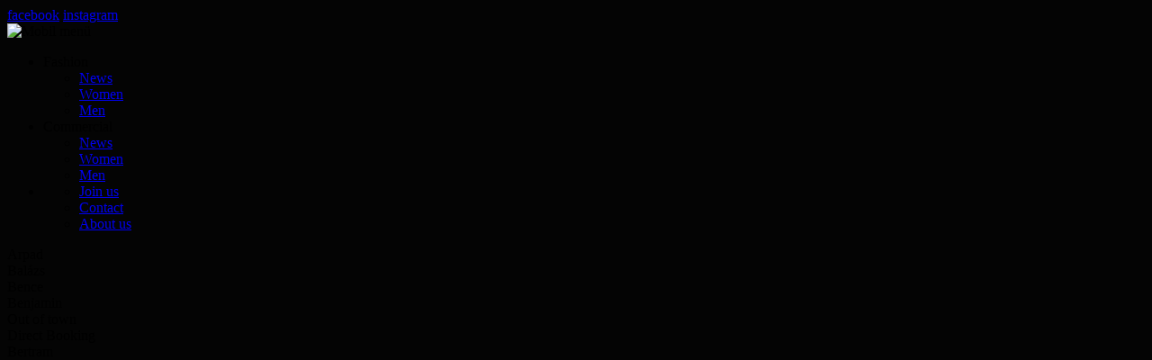

--- FILE ---
content_type: text/html; charset=utf-8
request_url: http://artmodelsagency.com/commercial/men.html?model=3444_laszlo
body_size: 6875
content:
<!DOCTYPE html PUBLIC "-//W3C//DTD XHTML 1.0 Transitional//EN" "http://www.w3.org/TR/xhtml1/DTD/xhtml1-transitional.dtd">
<html xmlns="http://www.w3.org/1999/xhtml" lang="hu" xml:lang="en" style="background: #040404;">
<head>

<meta http-equiv="Content-Type" content="text/html; charset=utf-8" />
<title>Commercial Men - Laszlo</title>
<meta name="description" content="" />
<meta name="keywords" content="" />
<link rel="shortcut icon" href="/files/images/site/favicon.ico" />
<meta name="viewport" content="width=device-width, initial-scale=1.0">
<meta name="robots" content="index, follow" />
<meta name="language" content="hungarian" /> 
<meta name="country" content="Hungary" /> 
<meta name="content-language" content="hu, hun, hungarian" /> 
<meta name="Document-state" content="Static" />
<meta name="revisit-after" content="15 day" />

<link type="text/css" href="/files_admin/bootstrap/css/bootstrap.css" rel="stylesheet" media="all" />
<link type="text/css" href="/files_admin/bootstrap-datepicker/css/datepicker.css" rel="stylesheet" media="all" />
<link type="text/css" href="/files/js/custombox-master/src/css/custombox.css" rel="stylesheet" media="all" />
<link type="text/css" href="/files/js/owl.carousel.2.0.0-beta.2.4/assets/owl.carousel.css" rel="stylesheet" media="all" />
<!--
<link type="text/css" href="/files/js/owlcarousel-stable/owl.carousel.css" rel="stylesheet" media="all" />
-->
<link type="text/css" href="/files/css/style.css?t=5186" rel="stylesheet" media="all" />
<link type="text/css" href="/files/css/responsive.css?t=3760" rel="stylesheet" media="all" />
<!--[if IE]>
<link type="text/css" href="/files/css/style.ie.css" rel="stylesheet" media="all" />
<![endif]-->
<!--
<script type="text/javascript" src="https://ajax.googleapis.com/ajax/libs/jquery/1.8.2/jquery.min.js"></script>
-->
<script type="text/javascript" src="https://ajax.googleapis.com/ajax/libs/jquery/1.11.3/jquery.min.js"></script>
<script type="text/javascript" src="https://ajax.googleapis.com/ajax/libs/jqueryui/1.9.1/jquery-ui.min.js"></script>
<script type="text/javascript"> var SITEDIR = BASEDIR = '/'; $GRIDsortable = 0; </script>
<script type="text/javascript" src="/files/js/gzip.js.php?lang=english&t=7073"></script>

<link rel="image_src" href="http://artmodelsagency.com/files/images/site/artmodels-logo.png" />

<meta name="default_title" content="Commercial Men" />

<meta property="og:title" content="Commercial Men - Laszlo"/>
<meta property="og:image" content="http://artmodelsagency.com/files/pix-models/meszaros_laszlo/kicsi_057.jpg" />
<meta property="og:description" content="" />
    <!-- Hotjar Tracking Code for http://artmodels.hu -->
<script>
    (function(h,o,t,j,a,r){
        h.hj=h.hj||function(){(h.hj.q=h.hj.q||[]).push(arguments)};
        h._hjSettings={hjid:202325,hjsv:5};
        a=o.getElementsByTagName('head')[0];
        r=o.createElement('script');r.async=1;
        r.src=t+h._hjSettings.hjid+j+h._hjSettings.hjsv;
        a.appendChild(r);
    })(window,document,'//static.hotjar.com/c/hotjar-','.js?sv=');
</script>
</head>

<body class="" style="overflow-x:hidden;">

<div id="menu_cont">
<div class="wrapper header-social">
    <div id="header_social">
        <a class="icon_border facebook" href="https://www.facebook.com/artmodelsagency/" target="_blank">facebook</a>
       <!--  <a class="icon_border youtube" href="" target="_blank">youtube</a> -->
        <!-- <a class="icon_border vimeo" href="" target="_blank">vimeo</a> -->
        <a class="icon_border instagram" href="https://www.instagram.com/artmodelsagency/" target="_blank">instagram</a>
        <!-- <a class="icon_border linkdin" href="" target="_blank">linkdin</a> -->
    </div>
</div>
    <div id="mobil_menu_cont">
        <div class="wrapper">
            <div id="mobil_logo">
                <a href="/"><img src="/files/images/site/artmodels-logo.png" alt="" /></a>
            </div>
            <div id="mobil_menu" class=""><img src="/files/images/site/mobil-menu.png" alt="Mobil menü" title="Mobil menü"   /></div>
        </div>
    </div>
    <div id="main_menu">
        <div class="wrapper">
            <div id="logo">
                <a href="/"><img src="/files/images/site/artmodels-logo.png" alt="" /></a>
            </div>
            <ul class="main_menu_ul">
                <li class="menu_el fashion">
                    <div class="menu_el_title">Fashion</div>
                    <ul class="menu_sub_ul">
                        <li class="first"><a href="/fashion-news.html">News</a></li>
                        <li><a href="/fashion/women.html">Women</a></li>
                        <li class="last"><a href="/fashion/men.html">Men</a></li>
                    </ul>
                </li>
                <li class="menu_el commercial">
                    <div class="menu_el_title">Commercial</div>
                    <ul class="menu_sub_ul">
                        <li class="first"><a href="/commercial-news.html">News</a></li>
                        <li><a href="/commercial/women.html">Women</a></li>
                        <li class="last"><a href="/commercial/men.html">Men</a></li>
                    </ul>
                </li>
                <li class="menu_el last">
                    <ul class="menu_sub_ul">
                        <li class="first"><a href="/join-us.html">Join us</a></li>
                        <li><a href="/contact.html">Contact</a></li>
                        <li class="last"><a href="/about-us.html">About us</a></li>
                    </ul>
                </li>
            </ul>
        </div>
    </div>
</div>
        
<div id="main_content">
     <div class="fashion_items_c">

		<div class="fashion_item" rel="19333" data-type="commercial" data-name="Arpad" data-eng_name="arpad">
            <div class="fashion_item_img " style="background-image:url('/files/pix-models/nagy_arpad/kicsi_029.jpg');">
                <div class="fas_item_img_c">
                    <a href="/commercial/men.html?model=19333_arpad" onclick="return false;"></a>
                    <div class="fas_item_hover_bg"></div>
                    <img src="/files/pix-models/nagy_arpad/kicsi_029.jpg" alt="" />
                    <div class="fashion_text_c">
                        <div class="fashion_name">Arpad</div><div class="fashion_status"></div></div>
                </div>
            </div>
        </div>
		<div class="fashion_item" rel="26716" data-type="commercial" data-name="Balázs" data-eng_name="balazs">
            <div class="fashion_item_img " style="background-image:url('/files/pix-models/tamas_balazs_2_2/kicsi_055.jpg');">
                <div class="fas_item_img_c">
                    <a href="/commercial/men.html?model=26716_balazs" onclick="return false;"></a>
                    <div class="fas_item_hover_bg"></div>
                    <img src="/files/pix-models/tamas_balazs_2_2/kicsi_055.jpg" alt="" />
                    <div class="fashion_text_c">
                        <div class="fashion_name">Balázs</div><div class="fashion_status"></div></div>
                </div>
            </div>
        </div>
		<div class="fashion_item" rel="22121" data-type="commercial" data-name="Bence" data-eng_name="bence">
            <div class="fashion_item_img " style="background-image:url('/files/pix-models/radvanyi_bence_2/kicsi_022.jpg');">
                <div class="fas_item_img_c">
                    <a href="/commercial/men.html?model=22121_bence" onclick="return false;"></a>
                    <div class="fas_item_hover_bg"></div>
                    <img src="/files/pix-models/radvanyi_bence_2/kicsi_022.jpg" alt="" />
                    <div class="fashion_text_c">
                        <div class="fashion_name">Bence</div><div class="fashion_status"></div></div>
                </div>
            </div>
        </div>
		<div class="fashion_item" rel="21734" data-type="commercial" data-name="Benjamin" data-eng_name="benjamin">
            <div class="fashion_item_img " style="background-image:url('/files/pix-models/maunz_benjamin/kicsi_028.jpg');">
                <div class="fas_item_img_c">
                    <a href="/commercial/men.html?model=21734_benjamin" onclick="return false;"></a>
                    <div class="fas_item_hover_bg"></div>
                    <img src="/files/pix-models/maunz_benjamin/kicsi_028.jpg" alt="" />
                    <div class="fashion_text_c">
                        <div class="fashion_name">Benjamin</div><div class="fashion_status">Out of town</div><div class="fashion_status">Direct Booking</div></div>
                </div>
            </div>
        </div>
		<div class="fashion_item" rel="19808" data-type="commercial" data-name="Bertram" data-eng_name="bertram">
            <div class="fashion_item_img " style="background-image:url('/files/pix-models/klamp_bertram/kicsi_078.jpg');">
                <div class="fas_item_img_c">
                    <a href="/commercial/men.html?model=19808_bertram" onclick="return false;"></a>
                    <div class="fas_item_hover_bg"></div>
                    <img src="/files/pix-models/klamp_bertram/kicsi_078.jpg" alt="" />
                    <div class="fashion_text_c">
                        <div class="fashion_name">Bertram</div><div class="fashion_status">direct booking</div></div>
                </div>
            </div>
        </div>
		<div class="fashion_item" rel="17280" data-type="commercial" data-name="Chigozie Briggs" data-eng_name="chigozie-briggs">
            <div class="fashion_item_img " style="background-image:url('/files/pix-models/adimoha_chigozie_briggs/kicsi_017.jpg');">
                <div class="fas_item_img_c">
                    <a href="/commercial/men.html?model=17280_chigozie-briggs" onclick="return false;"></a>
                    <div class="fas_item_hover_bg"></div>
                    <img src="/files/pix-models/adimoha_chigozie_briggs/kicsi_017.jpg" alt="" />
                    <div class="fashion_text_c">
                        <div class="fashion_name">Chigozie Briggs</div><div class="fashion_status">Out of town</div></div>
                </div>
            </div>
        </div>
		<div class="fashion_item" rel="21942" data-type="commercial" data-name="Dan" data-eng_name="dan">
            <div class="fashion_item_img " style="background-image:url('/files/pix-models/kovac_dan/kicsi_006.jpg');">
                <div class="fas_item_img_c">
                    <a href="/commercial/men.html?model=21942_dan" onclick="return false;"></a>
                    <div class="fas_item_hover_bg"></div>
                    <img src="/files/pix-models/kovac_dan/kicsi_006.jpg" alt="" />
                    <div class="fashion_text_c">
                        <div class="fashion_name">Dan</div><div class="fashion_status">direct booking</div></div>
                </div>
            </div>
        </div>
		<div class="fashion_item" rel="14125" data-type="commercial" data-name="Daniel H" data-eng_name="daniel-h">
            <div class="fashion_item_img " style="background-image:url('/files/pix-models/horvath_daniel_h/kicsi_022.jpg');">
                <div class="fas_item_img_c">
                    <a href="/commercial/men.html?model=14125_daniel-h" onclick="return false;"></a>
                    <div class="fas_item_hover_bg"></div>
                    <img src="/files/pix-models/horvath_daniel_h/kicsi_022.jpg" alt="" />
                    <div class="fashion_text_c">
                        <div class="fashion_name">Daniel H</div><div class="fashion_status"></div></div>
                </div>
            </div>
        </div>
		<div class="fashion_item" rel="13482" data-type="commercial" data-name="Daniel K" data-eng_name="daniel-k">
            <div class="fashion_item_img " style="background-image:url('/files/pix-models/kovacs_daniel_k/kicsi_040.jpg');">
                <div class="fas_item_img_c">
                    <a href="/commercial/men.html?model=13482_daniel-k" onclick="return false;"></a>
                    <div class="fas_item_hover_bg"></div>
                    <img src="/files/pix-models/kovacs_daniel_k/kicsi_040.jpg" alt="" />
                    <div class="fashion_text_c">
                        <div class="fashion_name">Daniel K</div><div class="fashion_status"></div></div>
                </div>
            </div>
        </div>
		<div class="fashion_item" rel="25260" data-type="commercial" data-name="Danton" data-eng_name="danton">
            <div class="fashion_item_img " style="background-image:url('/files/pix-models/miguel_murilo_danton/kicsi_020.jpg');">
                <div class="fas_item_img_c">
                    <a href="/commercial/men.html?model=25260_danton" onclick="return false;"></a>
                    <div class="fas_item_hover_bg"></div>
                    <img src="/files/pix-models/miguel_murilo_danton/kicsi_020.jpg" alt="" />
                    <div class="fashion_text_c">
                        <div class="fashion_name">Danton</div><div class="fashion_status"></div></div>
                </div>
            </div>
        </div>
		<div class="fashion_item" rel="81" data-type="commercial" data-name="Gabor" data-eng_name="gabor">
            <div class="fashion_item_img " style="background-image:url('/files/pix-models/agocs_gabor/kicsi_014.jpg');">
                <div class="fas_item_img_c">
                    <a href="/commercial/men.html?model=81_gabor" onclick="return false;"></a>
                    <div class="fas_item_hover_bg"></div>
                    <img src="/files/pix-models/agocs_gabor/kicsi_014.jpg" alt="" />
                    <div class="fashion_text_c">
                        <div class="fashion_name">Gabor</div><div class="fashion_status"></div></div>
                </div>
            </div>
        </div>
		<div class="fashion_item" rel="13044" data-type="commercial" data-name="Gabor M" data-eng_name="gabor-m">
            <div class="fashion_item_img " style="background-image:url('/files/pix-models/markovics_gabor_m/kicsi_021.jpg');">
                <div class="fas_item_img_c">
                    <a href="/commercial/men.html?model=13044_gabor-m" onclick="return false;"></a>
                    <div class="fas_item_hover_bg"></div>
                    <img src="/files/pix-models/markovics_gabor_m/kicsi_021.jpg" alt="" />
                    <div class="fashion_text_c">
                        <div class="fashion_name">Gabor M</div><div class="fashion_status"></div></div>
                </div>
            </div>
        </div>
		<div class="fashion_item" rel="4662" data-type="commercial" data-name="Gabor S" data-eng_name="gabor-s">
            <div class="fashion_item_img " style="background-image:url('/files/pix-models/stiglincz_gabor_s/kicsi_070.jpg');">
                <div class="fas_item_img_c">
                    <a href="/commercial/men.html?model=4662_gabor-s" onclick="return false;"></a>
                    <div class="fas_item_hover_bg"></div>
                    <img src="/files/pix-models/stiglincz_gabor_s/kicsi_070.jpg" alt="" />
                    <div class="fashion_text_c">
                        <div class="fashion_name">Gabor S</div><div class="fashion_status"></div></div>
                </div>
            </div>
        </div>
		<div class="fashion_item" rel="1057" data-type="commercial" data-name="Gyula" data-eng_name="gyula">
            <div class="fashion_item_img " style="background-image:url('/files/pix-models/mesterhazy_gyula/kicsi_032.jpg');">
                <div class="fas_item_img_c">
                    <a href="/commercial/men.html?model=1057_gyula" onclick="return false;"></a>
                    <div class="fas_item_hover_bg"></div>
                    <img src="/files/pix-models/mesterhazy_gyula/kicsi_032.jpg" alt="" />
                    <div class="fashion_text_c">
                        <div class="fashion_name">Gyula</div><div class="fashion_status"></div></div>
                </div>
            </div>
        </div>
		<div class="fashion_item" rel="23018" data-type="commercial" data-name="Hisham" data-eng_name="hisham">
            <div class="fashion_item_img " style="background-image:url('/files/pix-models/omer_aburas_hisham/kicsi_036.jpg');">
                <div class="fas_item_img_c">
                    <a href="/commercial/men.html?model=23018_hisham" onclick="return false;"></a>
                    <div class="fas_item_hover_bg"></div>
                    <img src="/files/pix-models/omer_aburas_hisham/kicsi_036.jpg" alt="" />
                    <div class="fashion_text_c">
                        <div class="fashion_name">Hisham</div><div class="fashion_status"></div></div>
                </div>
            </div>
        </div>
		<div class="fashion_item" rel="1824" data-type="commercial" data-name="Istvan" data-eng_name="istvan">
            <div class="fashion_item_img " style="background-image:url('/files/pix-models/benko_istvan/kicsi_011.jpg');">
                <div class="fas_item_img_c">
                    <a href="/commercial/men.html?model=1824_istvan" onclick="return false;"></a>
                    <div class="fas_item_hover_bg"></div>
                    <img src="/files/pix-models/benko_istvan/kicsi_011.jpg" alt="" />
                    <div class="fashion_text_c">
                        <div class="fashion_name">Istvan</div><div class="fashion_status"></div></div>
                </div>
            </div>
        </div>
		<div class="fashion_item" rel="3444" data-type="commercial" data-name="Laszlo" data-eng_name="laszlo">
            <div class="fashion_item_img " style="background-image:url('/files/pix-models/meszaros_laszlo/kicsi_057.jpg');">
                <div class="fas_item_img_c">
                    <a href="/commercial/men.html?model=3444_laszlo" onclick="return false;"></a>
                    <div class="fas_item_hover_bg"></div>
                    <img src="/files/pix-models/meszaros_laszlo/kicsi_057.jpg" alt="" />
                    <div class="fashion_text_c">
                        <div class="fashion_name">Laszlo</div><div class="fashion_status"></div></div>
                </div>
            </div>
        </div>
		<div class="fashion_item" rel="17353" data-type="commercial" data-name="Laszlo T" data-eng_name="laszlo-t">
            <div class="fashion_item_img " style="background-image:url('/files/pix-models/toro_laszlo_t/kicsi_001.jpg');">
                <div class="fas_item_img_c">
                    <a href="/commercial/men.html?model=17353_laszlo-t" onclick="return false;"></a>
                    <div class="fas_item_hover_bg"></div>
                    <img src="/files/pix-models/toro_laszlo_t/kicsi_001.jpg" alt="" />
                    <div class="fashion_text_c">
                        <div class="fashion_name">Laszlo T</div><div class="fashion_status"></div></div>
                </div>
            </div>
        </div>
		<div class="fashion_item" rel="3082" data-type="commercial" data-name="Leslie" data-eng_name="leslie">
            <div class="fashion_item_img " style="background-image:url('/files/pix-models/szekely_leslie/kicsi_086.jpg');">
                <div class="fas_item_img_c">
                    <a href="/commercial/men.html?model=3082_leslie" onclick="return false;"></a>
                    <div class="fas_item_hover_bg"></div>
                    <img src="/files/pix-models/szekely_leslie/kicsi_086.jpg" alt="" />
                    <div class="fashion_text_c">
                        <div class="fashion_name">Leslie</div><div class="fashion_status"></div></div>
                </div>
            </div>
        </div>
		<div class="fashion_item" rel="20299" data-type="commercial" data-name="Lucien" data-eng_name="lucien">
            <div class="fashion_item_img " style="background-image:url('/files/pix-models/latranyi_lucien/kicsi_052.jpg');">
                <div class="fas_item_img_c">
                    <a href="/commercial/men.html?model=20299_lucien" onclick="return false;"></a>
                    <div class="fas_item_hover_bg"></div>
                    <img src="/files/pix-models/latranyi_lucien/kicsi_052.jpg" alt="" />
                    <div class="fashion_text_c">
                        <div class="fashion_name">Lucien</div><div class="fashion_status"></div></div>
                </div>
            </div>
        </div>
		<div class="fashion_item" rel="1961" data-type="commercial" data-name="Lukas" data-eng_name="lukas">
            <div class="fashion_item_img " style="background-image:url('/files/pix-models/lukacs_lukas/kicsi_038.jpg');">
                <div class="fas_item_img_c">
                    <a href="/commercial/men.html?model=1961_lukas" onclick="return false;"></a>
                    <div class="fas_item_hover_bg"></div>
                    <img src="/files/pix-models/lukacs_lukas/kicsi_038.jpg" alt="" />
                    <div class="fashion_text_c">
                        <div class="fashion_name">Lukas</div><div class="fashion_status"></div></div>
                </div>
            </div>
        </div>
		<div class="fashion_item" rel="19279" data-type="commercial" data-name="Mark" data-eng_name="mark">
            <div class="fashion_item_img " style="background-image:url('/files/pix-models/hajner_mark/kicsi_006.jpg');">
                <div class="fas_item_img_c">
                    <a href="/commercial/men.html?model=19279_mark" onclick="return false;"></a>
                    <div class="fas_item_hover_bg"></div>
                    <img src="/files/pix-models/hajner_mark/kicsi_006.jpg" alt="" />
                    <div class="fashion_text_c">
                        <div class="fashion_name">Mark</div><div class="fashion_status"></div></div>
                </div>
            </div>
        </div>
		<div class="fashion_item" rel="18753" data-type="commercial" data-name="Marton" data-eng_name="marton">
            <div class="fashion_item_img " style="background-image:url('/files/pix-models/nagyszokolyai_marton/kicsi_001.jpg');">
                <div class="fas_item_img_c">
                    <a href="/commercial/men.html?model=18753_marton" onclick="return false;"></a>
                    <div class="fas_item_hover_bg"></div>
                    <img src="/files/pix-models/nagyszokolyai_marton/kicsi_001.jpg" alt="" />
                    <div class="fashion_text_c">
                        <div class="fashion_name">Marton</div><div class="fashion_status"></div></div>
                </div>
            </div>
        </div>
		<div class="fashion_item" rel="13803" data-type="commercial" data-name="Norbert K." data-eng_name="norbert-k">
            <div class="fashion_item_img " style="background-image:url('/files/pix-models/kultsar_norbert_k_/kicsi_038.jpg');">
                <div class="fas_item_img_c">
                    <a href="/commercial/men.html?model=13803_norbert-k" onclick="return false;"></a>
                    <div class="fas_item_hover_bg"></div>
                    <img src="/files/pix-models/kultsar_norbert_k_/kicsi_038.jpg" alt="" />
                    <div class="fashion_text_c">
                        <div class="fashion_name">Norbert K.</div><div class="fashion_status"></div></div>
                </div>
            </div>
        </div>
		<div class="fashion_item" rel="17662" data-type="commercial" data-name="Peter" data-eng_name="peter">
            <div class="fashion_item_img " style="background-image:url('/files/pix-models/sumegi_peter/kicsi_001.jpg');">
                <div class="fas_item_img_c">
                    <a href="/commercial/men.html?model=17662_peter" onclick="return false;"></a>
                    <div class="fas_item_hover_bg"></div>
                    <img src="/files/pix-models/sumegi_peter/kicsi_001.jpg" alt="" />
                    <div class="fashion_text_c">
                        <div class="fashion_name">Peter</div><div class="fashion_status"></div></div>
                </div>
            </div>
        </div>
		<div class="fashion_item" rel="2376" data-type="commercial" data-name="Sandor" data-eng_name="sandor">
            <div class="fashion_item_img " style="background-image:url('/files/pix-models/simon_sandor/kicsi_128.jpg');">
                <div class="fas_item_img_c">
                    <a href="/commercial/men.html?model=2376_sandor" onclick="return false;"></a>
                    <div class="fas_item_hover_bg"></div>
                    <img src="/files/pix-models/simon_sandor/kicsi_128.jpg" alt="" />
                    <div class="fashion_text_c">
                        <div class="fashion_name">Sandor</div><div class="fashion_status"></div></div>
                </div>
            </div>
        </div>
		<div class="fashion_item" rel="18077" data-type="commercial" data-name="Tamas" data-eng_name="tamas">
            <div class="fashion_item_img " style="background-image:url('/files/pix-models/simon_tamas/kicsi_057.jpg');">
                <div class="fas_item_img_c">
                    <a href="/commercial/men.html?model=18077_tamas" onclick="return false;"></a>
                    <div class="fas_item_hover_bg"></div>
                    <img src="/files/pix-models/simon_tamas/kicsi_057.jpg" alt="" />
                    <div class="fashion_text_c">
                        <div class="fashion_name">Tamas</div><div class="fashion_status"></div></div>
                </div>
            </div>
        </div>
		<div class="fashion_item" rel="18823" data-type="commercial" data-name="Thomas" data-eng_name="thomas">
            <div class="fashion_item_img " style="background-image:url('/files/pix-models/podlovics_thomas/kicsi_019.jpg');">
                <div class="fas_item_img_c">
                    <a href="/commercial/men.html?model=18823_thomas" onclick="return false;"></a>
                    <div class="fas_item_hover_bg"></div>
                    <img src="/files/pix-models/podlovics_thomas/kicsi_019.jpg" alt="" />
                    <div class="fashion_text_c">
                        <div class="fashion_name">Thomas</div><div class="fashion_status"></div></div>
                </div>
            </div>
        </div>
		<div class="fashion_item" rel="2829" data-type="commercial" data-name="Viktor" data-eng_name="viktor">
            <div class="fashion_item_img " style="background-image:url('/files/pix-models/vereb_viktor_2_2/kicsi_106.jpg');">
                <div class="fas_item_img_c">
                    <a href="/commercial/men.html?model=2829_viktor" onclick="return false;"></a>
                    <div class="fas_item_hover_bg"></div>
                    <img src="/files/pix-models/vereb_viktor_2_2/kicsi_106.jpg" alt="" />
                    <div class="fashion_text_c">
                        <div class="fashion_name">Viktor</div><div class="fashion_status"></div></div>
                </div>
            </div>
        </div>    </div>
</div>

<script type="text/javascript">
                openAutoModel(3444);
            </script>
<div id="footer">
<span class="foot_street">1053 Budapest, Hungary 34. Veres Pálné Str., Basement</span> <span class="foot_phone">Phone: +36 1 769 0549</span> <span class="foot_mobile">Mobile: +36 70 774 4887</span> <span class="foot_mail">Mail: <a href="mailto:office@artmodels.hu">office@artmodels.hu</a></span> <span class="foot_number"><span class="pipe_num">| </span>NAIH-83831/2015.</span> 
<div style="padding-top:10px"><a href="/adatvedelmi-es-adatkezelesi-tajekoztato.html">Terms and Conditions</a> | 
	<a href="/cookie.html">COOKIE</a></div>
</div>
<style>
    /* Dark overlay background */
    .p-overlay {
        position: fixed;
        top: 0;
        left: 0;
        width: 100%;
        height: 100%;
        background-color: rgba(0, 0, 0, 0.7);
        display: flex;
        align-items: center;
        justify-content: center;
        z-index: 10001;
        opacity: 0; /* Start with 0 opacity for fade-in */
        visibility: hidden; /* Hidden by default */
        transition: opacity 0.3s ease, visibility 0.3s ease; /* Transition for overlay fade-in */
    }

    /* Show the overlay with opacity and visibility */
    .p-overlay.show {
        opacity: 1; /* Make the overlay fully visible */
        visibility: visible; /* Make visible */
    }

    /* Popup container for the image */
    .popup {
        position: relative;
        max-width: 90vw; /* Max width is 90% of viewport width */
        max-height: 90vh; /* Max height is 90% of viewport height */
        overflow: hidden;
        border-radius: 8px;
        display: flex;
        transform: scale(0.7); /* Start with scaled-down size */
        opacity: 0; /* Start with 0 opacity */
        transition: transform 0.3s ease, opacity 0.3s ease; /* Transition for popup scaling and fade-in */
    }

    /* Popup show animation */
    .p-overlay.show .popup {
        transform: scale(1); /* Scale up to full size */
        opacity: 1; /* Make fully visible */
    }

    /* Image inside the popup with proportional scaling */
    .p-overlay .popup img {
        max-width: 100%;
        max-height: 100%;
        object-fit: contain; /* Maintain aspect ratio */
        display: block;
        box-shadow: 0 4px 8px rgba(0, 0, 0, 0.3); /* Apply box shadow directly to the image */
        border-radius: 8px; /* Match the rounded corners of the popup */
    }

    /* Close icon */
    .p-close-icon {
        position: absolute;
        top: 10px;
        right: 10px;
        width: 50px;
        height: 50px;
        cursor: pointer;
        background-color: #fff;
        border-radius: 50%;
        display: flex;
        align-items: center;
        justify-content: center;
        font-size: 28px;
        color: #333;
        box-shadow: 0 2px 4px rgba(0, 0, 0, 0.2);
        transition: background-color 0.3s ease;
    }

    /* Hover effect for close icon */
    .p-close-icon:hover {
        background-color: #f0f0f0;
    }
</style>

<div id="pOverlay" class="p-overlay">
    <div class="popup" onclick="event.stopPropagation()">
        <div class="p-close-icon" onclick="closePopup()">×</div>
        <img src="/files/elkoltoztunk.jpg" alt="Popup Image">
    </div>
</div>
<script>
    // Function to open the popup
    function openPopup() {
        const overlay = document.getElementById('pOverlay');
        overlay.classList.add('show');
        overlay.style.visibility = 'visible';
    }

    // Function to close the popup
    function closePopup() {
        const overlay = document.getElementById('pOverlay');
        overlay.classList.remove('show'); // Start the fade-out animation

        // Wait for the animation to complete before hiding the overlay
        setTimeout(() => {
            overlay.style.visibility = 'hidden';
        }, 300); // Delay matches the CSS transition time (0.3s)
    }
    if (document.location.pathname === '/adatvedelmi-es-adatkezelesi-tajekoztato.html') {
//        openPopup();
    }
</script>

    <script type="text/javascript">

        // Function to start observing once gdprBox is available
        function observeGdprBox() {
            const gdprBox = document.getElementById("gdprBox");

            // Check if the element is now in the DOM
            if (gdprBox) {
                // Create a MutationObserver instance
                const observer = new MutationObserver((mutationsList) => {
                    for (const mutation of mutationsList) {
                        if (mutation.type === "attributes" && mutation.attributeName === "class") {
                            // Check if the "hide" class was added
                            if (gdprBox.classList.contains("hide")) {
                                console.log("The 'hide' class has been added to #gdprBox");
                                // Perform any actions you want here
                                //openPopup()
                                observer.disconnect(); // Stop observing if needed
                            }
                        }
                    }
                });

                // Start observing the element for attribute changes
                observer.observe(gdprBox, {
                    attributes: true, // Observe attribute changes
                    attributeFilter: ["class"], // Only observe changes to the "class" attribute
                });
            } else {
                // If the element isn't yet available, retry after 500 ms
                console.log("Element with ID 'gdprBox' not found.");
                setTimeout(observeGdprBox, 500);
            }
        }
        // Start the check for gdprBox
        setTimeout(observeGdprBox, 1000);


    </script>
<!-- Overlay background with popup -->

<div id="pageuparrow"></div><!-- Modal -->    
<div id="custom_modal" class="custom_modal_box" style="display: none;">
          <div class="cmodal-header">
        <button type="button" class="close" onclick="Custombox.close();" data-dismiss="modal" aria-hidden="true"><img src="/files/images/site/close-icon.png" alt="" title=""   /></button>
        <h3>Program message</h3>
      </div>
      <div class="cmodal-body">      
      </div>
      <div class="cmodal-footer"><a href="javascript:void(0);" onclick="Custombox.close();" class="btn">Close</a></div>
      <div class="box_shadow"></div>
</div>

<div id="succ_custom_modal" class="custom_modal_box" style="display: none;">
      <div class="cmodal-header">
        <button type="button" class="close" onclick="Custombox.close();" data-dismiss="modal" aria-hidden="true">&times;</button>
        <h3>Rendszerüzenet</h3>
      </div>
      <div class="cmodal-body"></div>
      <div class="cmodal-footer"><a href="javascript:void(0);" onclick="Custombox.close();" class="btn">Bezárás</a></div>
      <div class="box_shadow"></div>
</div>  
<div id="custom_modal_news_model" class="custom_modal_box" style="display: none;">
      <button type="button" class="close" onclick="Custombox.close();" data-dismiss="modal" aria-hidden="true"><img src="/files/images/site/close-icon.png" alt="" title=""   /></button>
      <div class="cmodal-body"> 
                        <div style="clear:both;"></div>  
      </div>
</div>  
<div id="custom_modal_model" class="custom_modal_box" style="display: none;">
      <button type="button" class="close" onclick="Custombox.close();" data-dismiss="modal" aria-hidden="true"><img src="/files/images/site/close-icon.png" alt="" title=""   /></button>
      <div class="cmodal-body"> 
                        <div style="clear:both;"></div>  
      </div>
</div>  

<div class="modal hide fade" id="DialogBox" style="display: none;">
      <div class="modal-header">
        <button type="button" class="close" data-dismiss="modal" aria-hidden="true">&times;</button>
        <h3>Rendszerüzenet</h3>
      </div>
      <div class="modal-body"></div>
      <div class="modal-footer"><a href="javascript:void(0);" onclick="$('#DialogBox').modal('hide');" class="btn">Bezárás</a></div>
      <div class="box_shadow"></div>
</div>   
<div class="modal hide fade" id="ConfirmBox" style="display: none;">
      <div class="modal-header">
        <button type="button" class="close" data-dismiss="modal" aria-hidden="true">&times;</button>
        <h3>Rendszerüzenet</h3>
      </div>
      <div class="modal-body"></div>
      <div class="modal-footer">
          <a href="javascript:void(0);" class="btn btn-primary"></a>
          <a href="javascript:void(0);" onclick="$('#ConfirmBox').modal('hide');" class="btn">Mégsem</a>
      </div>
</div>  
<div class="modal hide fade" id="emailBox" style="display: none;">
      <div class="modal-header">
        <button type="button" class="close" data-dismiss="modal" aria-hidden="true">&times;</button>
        <h3>Kérem, adja meg üzenetét</h3>
      </div>
      <div class="modal-body">
          <table>
              <tr>
                  <td>
                      <label>Tárgy</label>
                      <input type="text" name="subject" value="" />
                  </td>
              </tr>
              <tr>
                  <td>
                      <label>Üzenet</label>
                      <textarea name="message" cols="4" rows="4"></textarea>
                  </td>
              </tr>
          </table>                                                                                                                                                                                                                                                                                                                                                
      </div>
      <div class="modal-footer">
          <a href="javascript:void(0);" class="btn btn-primary">Küldés</a>
          <a href="javascript:void(0);" onclick="$('#emailBox').modal('hide');" class="btn">Mégsem</a>
      </div>
</div>   

                                                                                                                                                                                  

<div class="modal hide fade" id="PassresetBox" style="display: none;">
          <div class="modal-header">
            <button type="button" class="close" data-dismiss="modal" aria-hidden="true">&times;</button>
            <h3>Jelszó visszaállítás</h3>
          </div>
          <div class="modal-body" align="center">
              <form action="/auth/reset_pass/" method="post" id="prForm">
              <input type="text" name="f-email" value="" placeholder="Kérem adja meg e-mail címét ..." />
              </form>
          </div>
          <div class="modal-footer">
              <span onclick="jQuery(this).attr('disabled','disabled');jQuery(this).html('Kérem várjon!');jQuery('#prForm').submit();" class="btn btn-primary">Jelszó visszaállítása</span>
              <a href="javascript:void(0);" onclick="$('#PassresetBox').modal('hide');" class="btn">Mégsem</a>
          </div>
</div>

<div style="display: none;">
    <div class="sk-wandering-cubes">
        <div class="sk-cube sk-cube1"></div>
        <div class="sk-cube sk-cube2"></div>
    </div>
</div>
<div id="loading_box" style="display: none;"></div>

<div class="modal hide fade" id="gdprBox" style="display: none;">
      <div class="modal-header">
        <button type="button" class="close" data-dismiss="modal" aria-hidden="true">&times;</button>
        <h3>Tájékoztatás</h3>
      </div>
      <div class="modal-body">
          Tájékoztatunk, hogy az artmodels.hu weboldalunkon elérhető az Európai Unió általános adatvédelmi rendeletének (GDPR) megfelelő adatkezelési szabályzatunk, amely többek között a te személyes adataid Art Models Kft. részéről történő kezelésére vonatkozó tájékoztatást is tartalmazza. Amennyiben a szabályzat áttekintését követően bármilyen kérdésed felmerül a személyes adataid kezelésével kapcsolatban, kérjük keress minket a <a href="mail:office@artmodels.hu">office@artmodels.hu</a> email címen.
      </div>
      <div class="modal-footer">
          <a href="/adatvedelmi-es-adatkezelesi-tajekoztato.html" class="btn btn-primary">Tovább</a>
          <a href="javascript:void(0);" onclick="$('#gdprBox').modal('hide');" class="btn">Bezár</a>
      </div>
</div>  
<script type='text/javascript'>jQuery(function(){ jQuery('#gdprBox').modal('show');  });</script>                                                                                                                                                                                 

 

<div id="fb-root"></div>


<script>
    (function(i,s,o,g,r,a,m){i['GoogleAnalyticsObject']=r;i[r]=i[r]||function(){
            (i[r].q=i[r].q||[]).push(arguments)},i[r].l=1*new Date();a=s.createElement(o),
        m=s.getElementsByTagName(o)[0];a.async=1;a.src=g;m.parentNode.insertBefore(a,m)
    })(window,document,'script','//www.google-analytics.com/analytics.js','ga');

    ga('create', 'UA-73695696-1', 'auto');
    ga('send', 'pageview');

</script> 
<script type="text/javascript" src="/files/gdpr.cookieconsent.js.php"></script>
</body>
</html>

--- FILE ---
content_type: text/plain
request_url: https://www.google-analytics.com/j/collect?v=1&_v=j102&a=1289110903&t=pageview&_s=1&dl=http%3A%2F%2Fartmodelsagency.com%2Fcommercial%2Fmen.html%3Fmodel%3D3444_laszlo&ul=en-us%40posix&dt=Commercial%20Men%20-%20Laszlo&sr=1280x720&vp=1280x720&_u=IEBAAEABAAAAACAAI~&jid=927638633&gjid=1903026965&cid=1020023972.1769555048&tid=UA-73695696-1&_gid=1272791432.1769555048&_r=1&_slc=1&z=825824647
body_size: -286
content:
2,cG-2CNDN5FTC8